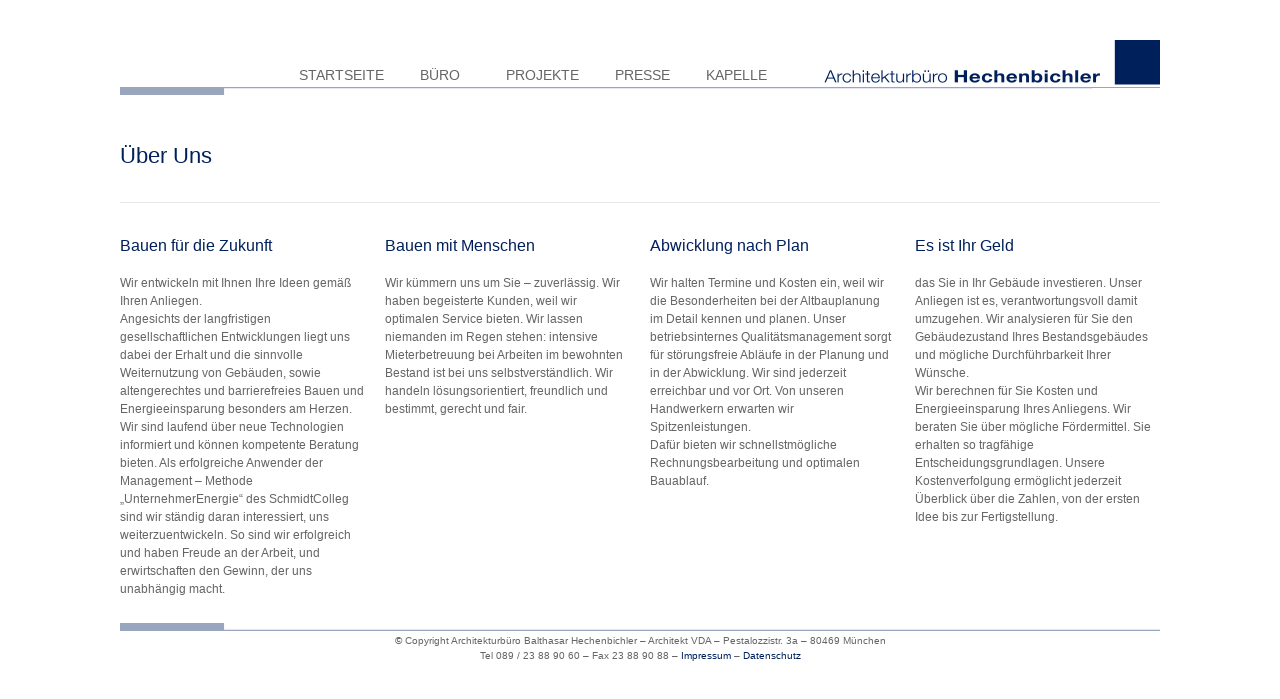

--- FILE ---
content_type: text/css
request_url: https://hechenbichler.info/wp-content/uploads/elementor/css/post-768.css?ver=1759323048
body_size: 126
content:
.elementor-kit-768{--e-global-color-primary:#00205B;--e-global-color-secondary:#00205B;--e-global-color-text:#666666;--e-global-color-accent:#666666;--e-global-color-64e5c3d3:#4054B2;--e-global-color-531b5177:#23A455;--e-global-color-68534085:#000;--e-global-color-43457921:#FFF;--e-global-typography-primary-font-family:"Verdana";--e-global-typography-primary-font-weight:600;--e-global-typography-accent-font-family:"Verdana";--e-global-typography-accent-font-weight:500;--e-global-typography-secondary-font-family:"Verdana";--e-global-typography-secondary-font-weight:400;--e-global-typography-text-font-family:"Verdana";--e-global-typography-text-font-weight:400;}.elementor-section.elementor-section-boxed > .elementor-container{max-width:1060px;}.e-con{--container-max-width:1060px;}{}h1.entry-title{display:var(--page-title-display);}.elementor-kit-768 e-page-transition{background-color:#FFBC7D;}@media(max-width:1024px){.elementor-section.elementor-section-boxed > .elementor-container{max-width:1024px;}.e-con{--container-max-width:1024px;}}@media(max-width:767px){.elementor-section.elementor-section-boxed > .elementor-container{max-width:767px;}.e-con{--container-max-width:767px;}}

--- FILE ---
content_type: text/css
request_url: https://hechenbichler.info/wp-content/uploads/elementor/css/post-659.css?ver=1759333910
body_size: 63
content:
.elementor-659 .elementor-element.elementor-element-b3bea5a .elementor-repeater-item-b98aeb1.jet-parallax-section__layout .jet-parallax-section__image{background-size:auto;}.elementor-659 .elementor-element.elementor-element-86c8b63 .elementor-heading-title{font-size:22px;font-weight:normal;}.elementor-659 .elementor-element.elementor-element-200ee35{--divider-border-style:solid;--divider-color:#E8E8E8;--divider-border-width:1px;}.elementor-659 .elementor-element.elementor-element-200ee35 .elementor-divider-separator{width:100%;}.elementor-659 .elementor-element.elementor-element-200ee35 .elementor-divider{padding-block-start:15px;padding-block-end:15px;}.elementor-659 .elementor-element.elementor-element-3e2fad5 .elementor-repeater-item-ebb9b79.jet-parallax-section__layout .jet-parallax-section__image{background-size:auto;}.elementor-659 .elementor-element.elementor-element-45f9861 .elementor-heading-title{font-size:16px;font-weight:normal;}.elementor-659 .elementor-element.elementor-element-83be13d{font-size:12px;}.elementor-659 .elementor-element.elementor-element-dfcd610 .elementor-heading-title{font-size:16px;font-weight:normal;}.elementor-659 .elementor-element.elementor-element-5f558cc{font-size:12px;}.elementor-659 .elementor-element.elementor-element-508644f .elementor-heading-title{font-size:16px;font-weight:normal;}.elementor-659 .elementor-element.elementor-element-40708f4{font-size:12px;}.elementor-659 .elementor-element.elementor-element-3a43d0d .elementor-heading-title{font-size:16px;font-weight:normal;}.elementor-659 .elementor-element.elementor-element-861ad2c{font-size:12px;}

--- FILE ---
content_type: text/css
request_url: https://hechenbichler.info/wp-content/uploads/elementor/css/post-8.css?ver=1759323054
body_size: 761
content:
.elementor-8 .elementor-element.elementor-element-03d76c9 .elementor-repeater-item-7d0a560.jet-parallax-section__layout .jet-parallax-section__image{background-size:auto;}.elementor-8 .elementor-element.elementor-element-27b25b1 > .elementor-widget-wrap > .elementor-widget:not(.elementor-widget__width-auto):not(.elementor-widget__width-initial):not(:last-child):not(.elementor-absolute){margin-bottom:0px;}.elementor-8 .elementor-element.elementor-element-27b25b1:not(.elementor-motion-effects-element-type-background) > .elementor-widget-wrap, .elementor-8 .elementor-element.elementor-element-27b25b1 > .elementor-widget-wrap > .elementor-motion-effects-container > .elementor-motion-effects-layer{background-image:url("https://hechenbichler.info/wp-content/uploads/2020/01/linie_hg_header_leer.jpg");background-position:bottom center;background-repeat:no-repeat;background-size:contain;}.elementor-8 .elementor-element.elementor-element-27b25b1 > .elementor-element-populated{transition:background 0.3s, border 0.3s, border-radius 0.3s, box-shadow 0.3s;margin:0px 10px 0px 10px;--e-column-margin-right:10px;--e-column-margin-left:10px;padding:0px 0px 10px 0px;}.elementor-8 .elementor-element.elementor-element-27b25b1 > .elementor-element-populated > .elementor-background-overlay{transition:background 0.3s, border-radius 0.3s, opacity 0.3s;}.elementor-8 .elementor-element.elementor-element-a549d9d .elementor-repeater-item-0375343.jet-parallax-section__layout .jet-parallax-section__image{background-size:auto;}.elementor-bc-flex-widget .elementor-8 .elementor-element.elementor-element-588304a.elementor-column .elementor-widget-wrap{align-items:flex-end;}.elementor-8 .elementor-element.elementor-element-588304a.elementor-column.elementor-element[data-element_type="column"] > .elementor-widget-wrap.elementor-element-populated{align-content:flex-end;align-items:flex-end;}.elementor-8 .elementor-element.elementor-element-588304a > .elementor-widget-wrap > .elementor-widget:not(.elementor-widget__width-auto):not(.elementor-widget__width-initial):not(:last-child):not(.elementor-absolute){margin-bottom:0px;}.elementor-8 .elementor-element.elementor-element-7f544de .elementor-menu-toggle{margin:0 auto;}.elementor-8 .elementor-element.elementor-element-7f544de .elementor-nav-menu .elementor-item{font-family:"Verdana", Sans-serif;font-size:14px;font-weight:normal;text-transform:uppercase;}.elementor-8 .elementor-element.elementor-element-7f544de .elementor-nav-menu--main .elementor-item{padding-left:18px;padding-right:18px;padding-top:0px;padding-bottom:0px;}.elementor-8 .elementor-element.elementor-element-7f544de .elementor-nav-menu--dropdown{background-color:#FAFAFA;border-style:solid;border-width:20px 40px 20px 20px;border-color:#FAFAFA;}.elementor-8 .elementor-element.elementor-element-7f544de .elementor-nav-menu--dropdown a:hover,
					.elementor-8 .elementor-element.elementor-element-7f544de .elementor-nav-menu--dropdown a.elementor-item-active,
					.elementor-8 .elementor-element.elementor-element-7f544de .elementor-nav-menu--dropdown a.highlighted,
					.elementor-8 .elementor-element.elementor-element-7f544de .elementor-menu-toggle:hover{color:#666666;}.elementor-8 .elementor-element.elementor-element-7f544de .elementor-nav-menu--dropdown a:hover,
					.elementor-8 .elementor-element.elementor-element-7f544de .elementor-nav-menu--dropdown a.elementor-item-active,
					.elementor-8 .elementor-element.elementor-element-7f544de .elementor-nav-menu--dropdown a.highlighted{background-color:#F0F0F0;}.elementor-8 .elementor-element.elementor-element-7f544de .elementor-nav-menu--dropdown a.elementor-item-active{color:#666666;background-color:#F0F0F0;}.elementor-8 .elementor-element.elementor-element-7f544de .elementor-nav-menu--main .elementor-nav-menu--dropdown, .elementor-8 .elementor-element.elementor-element-7f544de .elementor-nav-menu__container.elementor-nav-menu--dropdown{box-shadow:0px 0px 10px 0px rgba(0, 0, 0, 0.24);}.elementor-8 .elementor-element.elementor-element-7f544de .elementor-nav-menu--dropdown a{padding-left:0px;padding-right:0px;padding-top:5px;padding-bottom:5px;}.elementor-8 .elementor-element.elementor-element-7f544de .elementor-nav-menu--main > .elementor-nav-menu > li > .elementor-nav-menu--dropdown, .elementor-8 .elementor-element.elementor-element-7f544de .elementor-nav-menu__container.elementor-nav-menu--dropdown{margin-top:0px !important;}.elementor-8 .elementor-element.elementor-element-8853f83.elementor-column > .elementor-widget-wrap{justify-content:flex-end;}.elementor-8 .elementor-element.elementor-element-8853f83 > .elementor-widget-wrap > .elementor-widget:not(.elementor-widget__width-auto):not(.elementor-widget__width-initial):not(:last-child):not(.elementor-absolute){margin-bottom:0px;}.elementor-8 .elementor-element.elementor-element-8853f83 > .elementor-element-populated{margin:0px 0px 0px 0px;--e-column-margin-right:0px;--e-column-margin-left:0px;padding:0px 0px 0px 0px;}.elementor-8 .elementor-element.elementor-element-910a365{text-align:right;}.elementor-8 .elementor-element.elementor-element-a549d9d{margin-top:0px;margin-bottom:0px;padding:0px 0px 0px 0px;}.elementor-8 .elementor-element.elementor-element-03d76c9{margin-top:40px;margin-bottom:40px;padding:0px 0px 0px 0px;}@media(min-width:768px){.elementor-8 .elementor-element.elementor-element-588304a{width:64%;}.elementor-8 .elementor-element.elementor-element-8853f83{width:35.429%;}}/* Start custom CSS for column, class: .elementor-element-588304a */.elementor-8 .elementor-element.elementor-element-588304a{
    width: 100%;
}
@media (min-width: 1025px){
    .elementor-8 .elementor-element.elementor-element-588304a{
    width: 665px;
}
}/* End custom CSS */
/* Start custom CSS for column, class: .elementor-element-8853f83 */.elementor-8 .elementor-element.elementor-element-8853f83{
    width: 100%;
}
@media (min-width: 1025px){
    .elementor-8 .elementor-element.elementor-element-8853f83{
    width: 375px;
}
}/* End custom CSS */
/* Start custom CSS for column, class: .elementor-element-588304a */.elementor-8 .elementor-element.elementor-element-588304a{
    width: 100%;
}
@media (min-width: 1025px){
    .elementor-8 .elementor-element.elementor-element-588304a{
    width: 665px;
}
}/* End custom CSS */
/* Start custom CSS for column, class: .elementor-element-8853f83 */.elementor-8 .elementor-element.elementor-element-8853f83{
    width: 100%;
}
@media (min-width: 1025px){
    .elementor-8 .elementor-element.elementor-element-8853f83{
    width: 375px;
}
}/* End custom CSS */
/* Start custom CSS for column, class: .elementor-element-588304a */.elementor-8 .elementor-element.elementor-element-588304a{
    width: 100%;
}
@media (min-width: 1025px){
    .elementor-8 .elementor-element.elementor-element-588304a{
    width: 665px;
}
}/* End custom CSS */
/* Start custom CSS for column, class: .elementor-element-8853f83 */.elementor-8 .elementor-element.elementor-element-8853f83{
    width: 100%;
}
@media (min-width: 1025px){
    .elementor-8 .elementor-element.elementor-element-8853f83{
    width: 375px;
}
}/* End custom CSS */
/* Start custom CSS for column, class: .elementor-element-588304a */.elementor-8 .elementor-element.elementor-element-588304a{
    width: 100%;
}
@media (min-width: 1025px){
    .elementor-8 .elementor-element.elementor-element-588304a{
    width: 665px;
}
}/* End custom CSS */
/* Start custom CSS for column, class: .elementor-element-8853f83 */.elementor-8 .elementor-element.elementor-element-8853f83{
    width: 100%;
}
@media (min-width: 1025px){
    .elementor-8 .elementor-element.elementor-element-8853f83{
    width: 375px;
}
}/* End custom CSS */

--- FILE ---
content_type: text/css
request_url: https://hechenbichler.info/wp-content/uploads/elementor/css/post-648.css?ver=1759323054
body_size: 131
content:
.elementor-648 .elementor-element.elementor-element-1fce460 .elementor-repeater-item-d0bb4e5.jet-parallax-section__layout .jet-parallax-section__image{background-size:auto;}.elementor-648 .elementor-element.elementor-element-af5acf9:not(.elementor-motion-effects-element-type-background) > .elementor-widget-wrap, .elementor-648 .elementor-element.elementor-element-af5acf9 > .elementor-widget-wrap > .elementor-motion-effects-container > .elementor-motion-effects-layer{background-image:url("https://hechenbichler.info/wp-content/uploads/2020/01/line-bottom.jpg");background-position:top center;background-repeat:no-repeat;background-size:contain;}.elementor-648 .elementor-element.elementor-element-af5acf9 > .elementor-element-populated{transition:background 0.3s, border 0.3s, border-radius 0.3s, box-shadow 0.3s;margin:0px 10px 0px 10px;--e-column-margin-right:10px;--e-column-margin-left:10px;}.elementor-648 .elementor-element.elementor-element-af5acf9 > .elementor-element-populated > .elementor-background-overlay{transition:background 0.3s, border-radius 0.3s, opacity 0.3s;}.elementor-648 .elementor-element.elementor-element-0f814ed{text-align:center;font-size:10px;}

--- FILE ---
content_type: text/css
request_url: https://hechenbichler.info/wp-content/uploads/elementor/css/post-41.css?ver=1759323054
body_size: -115
content:
.elementor-41 .elementor-element.elementor-element-2e7ac85 .elementor-repeater-item-618e76f.jet-parallax-section__layout .jet-parallax-section__image{background-size:auto;}.elementor-41 .elementor-element.elementor-element-2e7ac85{padding:0px 0px 0px 0px;}